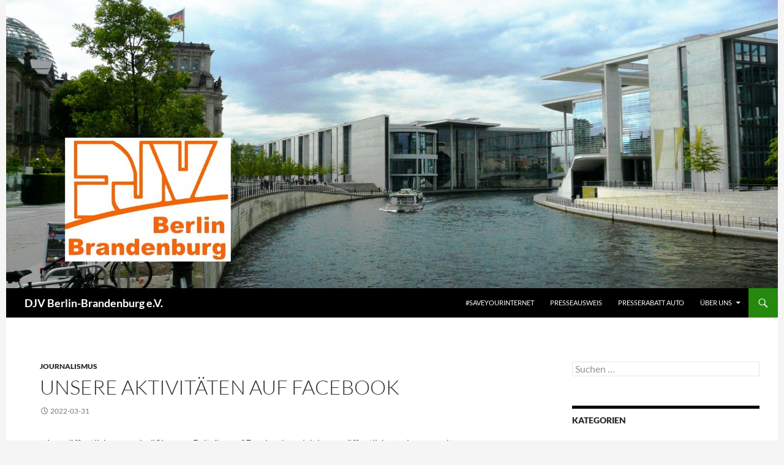

--- FILE ---
content_type: text/html; charset=UTF-8
request_url: http://djv-bb.de/
body_size: 22459
content:
<!DOCTYPE html>
<html lang="de">
<head>
	<meta charset="UTF-8">
	<meta name="viewport" content="width=device-width, initial-scale=1.0">
	<title>DJV Berlin-Brandenburg e.V. - Deutscher Journalisten-Verband LV Berlin-Brandenburg e.V.</title>
	<link rel="profile" href="https://gmpg.org/xfn/11">
	<link rel="pingback" href="http://djv-bb.de/xmlrpc.php">
	<meta name='robots' content='index, follow, max-image-preview:large, max-snippet:-1, max-video-preview:-1' />

	<!-- This site is optimized with the Yoast SEO plugin v26.8 - https://yoast.com/product/yoast-seo-wordpress/ -->
	<meta name="description" content="Deutscher Journalisten-Verband LV Berlin-Brandenburg e.V." />
	<link rel="canonical" href="http://djv-bb.de/" />
	<link rel="next" href="http://djv-bb.de/page/2/" />
	<meta property="og:locale" content="de_DE" />
	<meta property="og:type" content="website" />
	<meta property="og:title" content="DJV Berlin-Brandenburg" />
	<meta property="og:description" content="Der Journalisten-Verband der Hauptstadt und Region" />
	<meta property="og:url" content="http://djv-bb.de/" />
	<meta property="og:site_name" content="DJV Berlin-Brandenburg e.V." />
	<meta property="og:image" content="http://djv-bb.de/wp-content/uploads/2016/02/cropped-Reichstag-1-1.jpg" />
	<meta property="og:image:width" content="1260" />
	<meta property="og:image:height" content="471" />
	<meta property="og:image:type" content="image/jpeg" />
	<meta name="twitter:card" content="summary_large_image" />
	<meta name="twitter:site" content="@djvbb" />
	<script type="application/ld+json" class="yoast-schema-graph">{"@context":"https://schema.org","@graph":[{"@type":"CollectionPage","@id":"http://djv-bb.de/","url":"http://djv-bb.de/","name":"DJV Berlin-Brandenburg e.V. - Deutscher Journalisten-Verband LV Berlin-Brandenburg e.V.","isPartOf":{"@id":"http://djv-bb.de/#website"},"about":{"@id":"http://djv-bb.de/#organization"},"description":"Deutscher Journalisten-Verband LV Berlin-Brandenburg e.V.","breadcrumb":{"@id":"http://djv-bb.de/#breadcrumb"},"inLanguage":"de"},{"@type":"BreadcrumbList","@id":"http://djv-bb.de/#breadcrumb","itemListElement":[{"@type":"ListItem","position":1,"name":"Home"}]},{"@type":"WebSite","@id":"http://djv-bb.de/#website","url":"http://djv-bb.de/","name":"DJV Berlin-Brandenburg e.V.","description":"Deutscher Journalisten-Verband LV Berlin-Brandenburg e.V.","publisher":{"@id":"http://djv-bb.de/#organization"},"potentialAction":[{"@type":"SearchAction","target":{"@type":"EntryPoint","urlTemplate":"http://djv-bb.de/?s={search_term_string}"},"query-input":{"@type":"PropertyValueSpecification","valueRequired":true,"valueName":"search_term_string"}}],"inLanguage":"de"},{"@type":"Organization","@id":"http://djv-bb.de/#organization","name":"DJV Berlin-Brandenburg","url":"http://djv-bb.de/","logo":{"@type":"ImageObject","inLanguage":"de","@id":"http://djv-bb.de/#/schema/logo/image/","url":"https://i1.wp.com/djv-bb.de/wp-content/uploads/2016/01/DJV_BB-quadratisch-mit-Rand-900px.jpg?fit=900%2C900","contentUrl":"https://i1.wp.com/djv-bb.de/wp-content/uploads/2016/01/DJV_BB-quadratisch-mit-Rand-900px.jpg?fit=900%2C900","width":900,"height":900,"caption":"DJV Berlin-Brandenburg"},"image":{"@id":"http://djv-bb.de/#/schema/logo/image/"},"sameAs":["http://facebook.com/djvbb","https://x.com/djvbb"]}]}</script>
	<meta name="msvalidate.01" content="D6FA3C83A4D285B91B09C7F5C8DA0DF6" />
	<meta name="google-site-verification" content="Mcu5rQPRA6UDTkDjZmHaUzrfsEze1pErX2B-vZhknGE" />
	<!-- / Yoast SEO plugin. -->


<link rel="alternate" type="application/rss+xml" title="DJV Berlin-Brandenburg e.V. &raquo; Feed" href="http://djv-bb.de/feed/" />
<style id='wp-img-auto-sizes-contain-inline-css'>
img:is([sizes=auto i],[sizes^="auto," i]){contain-intrinsic-size:3000px 1500px}
/*# sourceURL=wp-img-auto-sizes-contain-inline-css */
</style>
<style id='wp-emoji-styles-inline-css'>

	img.wp-smiley, img.emoji {
		display: inline !important;
		border: none !important;
		box-shadow: none !important;
		height: 1em !important;
		width: 1em !important;
		margin: 0 0.07em !important;
		vertical-align: -0.1em !important;
		background: none !important;
		padding: 0 !important;
	}
/*# sourceURL=wp-emoji-styles-inline-css */
</style>
<style id='wp-block-library-inline-css'>
:root{--wp-block-synced-color:#7a00df;--wp-block-synced-color--rgb:122,0,223;--wp-bound-block-color:var(--wp-block-synced-color);--wp-editor-canvas-background:#ddd;--wp-admin-theme-color:#007cba;--wp-admin-theme-color--rgb:0,124,186;--wp-admin-theme-color-darker-10:#006ba1;--wp-admin-theme-color-darker-10--rgb:0,107,160.5;--wp-admin-theme-color-darker-20:#005a87;--wp-admin-theme-color-darker-20--rgb:0,90,135;--wp-admin-border-width-focus:2px}@media (min-resolution:192dpi){:root{--wp-admin-border-width-focus:1.5px}}.wp-element-button{cursor:pointer}:root .has-very-light-gray-background-color{background-color:#eee}:root .has-very-dark-gray-background-color{background-color:#313131}:root .has-very-light-gray-color{color:#eee}:root .has-very-dark-gray-color{color:#313131}:root .has-vivid-green-cyan-to-vivid-cyan-blue-gradient-background{background:linear-gradient(135deg,#00d084,#0693e3)}:root .has-purple-crush-gradient-background{background:linear-gradient(135deg,#34e2e4,#4721fb 50%,#ab1dfe)}:root .has-hazy-dawn-gradient-background{background:linear-gradient(135deg,#faaca8,#dad0ec)}:root .has-subdued-olive-gradient-background{background:linear-gradient(135deg,#fafae1,#67a671)}:root .has-atomic-cream-gradient-background{background:linear-gradient(135deg,#fdd79a,#004a59)}:root .has-nightshade-gradient-background{background:linear-gradient(135deg,#330968,#31cdcf)}:root .has-midnight-gradient-background{background:linear-gradient(135deg,#020381,#2874fc)}:root{--wp--preset--font-size--normal:16px;--wp--preset--font-size--huge:42px}.has-regular-font-size{font-size:1em}.has-larger-font-size{font-size:2.625em}.has-normal-font-size{font-size:var(--wp--preset--font-size--normal)}.has-huge-font-size{font-size:var(--wp--preset--font-size--huge)}.has-text-align-center{text-align:center}.has-text-align-left{text-align:left}.has-text-align-right{text-align:right}.has-fit-text{white-space:nowrap!important}#end-resizable-editor-section{display:none}.aligncenter{clear:both}.items-justified-left{justify-content:flex-start}.items-justified-center{justify-content:center}.items-justified-right{justify-content:flex-end}.items-justified-space-between{justify-content:space-between}.screen-reader-text{border:0;clip-path:inset(50%);height:1px;margin:-1px;overflow:hidden;padding:0;position:absolute;width:1px;word-wrap:normal!important}.screen-reader-text:focus{background-color:#ddd;clip-path:none;color:#444;display:block;font-size:1em;height:auto;left:5px;line-height:normal;padding:15px 23px 14px;text-decoration:none;top:5px;width:auto;z-index:100000}html :where(.has-border-color){border-style:solid}html :where([style*=border-top-color]){border-top-style:solid}html :where([style*=border-right-color]){border-right-style:solid}html :where([style*=border-bottom-color]){border-bottom-style:solid}html :where([style*=border-left-color]){border-left-style:solid}html :where([style*=border-width]){border-style:solid}html :where([style*=border-top-width]){border-top-style:solid}html :where([style*=border-right-width]){border-right-style:solid}html :where([style*=border-bottom-width]){border-bottom-style:solid}html :where([style*=border-left-width]){border-left-style:solid}html :where(img[class*=wp-image-]){height:auto;max-width:100%}:where(figure){margin:0 0 1em}html :where(.is-position-sticky){--wp-admin--admin-bar--position-offset:var(--wp-admin--admin-bar--height,0px)}@media screen and (max-width:600px){html :where(.is-position-sticky){--wp-admin--admin-bar--position-offset:0px}}

/*# sourceURL=wp-block-library-inline-css */
</style><style id='wp-block-heading-inline-css'>
h1:where(.wp-block-heading).has-background,h2:where(.wp-block-heading).has-background,h3:where(.wp-block-heading).has-background,h4:where(.wp-block-heading).has-background,h5:where(.wp-block-heading).has-background,h6:where(.wp-block-heading).has-background{padding:1.25em 2.375em}h1.has-text-align-left[style*=writing-mode]:where([style*=vertical-lr]),h1.has-text-align-right[style*=writing-mode]:where([style*=vertical-rl]),h2.has-text-align-left[style*=writing-mode]:where([style*=vertical-lr]),h2.has-text-align-right[style*=writing-mode]:where([style*=vertical-rl]),h3.has-text-align-left[style*=writing-mode]:where([style*=vertical-lr]),h3.has-text-align-right[style*=writing-mode]:where([style*=vertical-rl]),h4.has-text-align-left[style*=writing-mode]:where([style*=vertical-lr]),h4.has-text-align-right[style*=writing-mode]:where([style*=vertical-rl]),h5.has-text-align-left[style*=writing-mode]:where([style*=vertical-lr]),h5.has-text-align-right[style*=writing-mode]:where([style*=vertical-rl]),h6.has-text-align-left[style*=writing-mode]:where([style*=vertical-lr]),h6.has-text-align-right[style*=writing-mode]:where([style*=vertical-rl]){rotate:180deg}
/*# sourceURL=http://djv-bb.de/wp-includes/blocks/heading/style.min.css */
</style>
<style id='wp-block-image-inline-css'>
.wp-block-image>a,.wp-block-image>figure>a{display:inline-block}.wp-block-image img{box-sizing:border-box;height:auto;max-width:100%;vertical-align:bottom}@media not (prefers-reduced-motion){.wp-block-image img.hide{visibility:hidden}.wp-block-image img.show{animation:show-content-image .4s}}.wp-block-image[style*=border-radius] img,.wp-block-image[style*=border-radius]>a{border-radius:inherit}.wp-block-image.has-custom-border img{box-sizing:border-box}.wp-block-image.aligncenter{text-align:center}.wp-block-image.alignfull>a,.wp-block-image.alignwide>a{width:100%}.wp-block-image.alignfull img,.wp-block-image.alignwide img{height:auto;width:100%}.wp-block-image .aligncenter,.wp-block-image .alignleft,.wp-block-image .alignright,.wp-block-image.aligncenter,.wp-block-image.alignleft,.wp-block-image.alignright{display:table}.wp-block-image .aligncenter>figcaption,.wp-block-image .alignleft>figcaption,.wp-block-image .alignright>figcaption,.wp-block-image.aligncenter>figcaption,.wp-block-image.alignleft>figcaption,.wp-block-image.alignright>figcaption{caption-side:bottom;display:table-caption}.wp-block-image .alignleft{float:left;margin:.5em 1em .5em 0}.wp-block-image .alignright{float:right;margin:.5em 0 .5em 1em}.wp-block-image .aligncenter{margin-left:auto;margin-right:auto}.wp-block-image :where(figcaption){margin-bottom:1em;margin-top:.5em}.wp-block-image.is-style-circle-mask img{border-radius:9999px}@supports ((-webkit-mask-image:none) or (mask-image:none)) or (-webkit-mask-image:none){.wp-block-image.is-style-circle-mask img{border-radius:0;-webkit-mask-image:url('data:image/svg+xml;utf8,<svg viewBox="0 0 100 100" xmlns="http://www.w3.org/2000/svg"><circle cx="50" cy="50" r="50"/></svg>');mask-image:url('data:image/svg+xml;utf8,<svg viewBox="0 0 100 100" xmlns="http://www.w3.org/2000/svg"><circle cx="50" cy="50" r="50"/></svg>');mask-mode:alpha;-webkit-mask-position:center;mask-position:center;-webkit-mask-repeat:no-repeat;mask-repeat:no-repeat;-webkit-mask-size:contain;mask-size:contain}}:root :where(.wp-block-image.is-style-rounded img,.wp-block-image .is-style-rounded img){border-radius:9999px}.wp-block-image figure{margin:0}.wp-lightbox-container{display:flex;flex-direction:column;position:relative}.wp-lightbox-container img{cursor:zoom-in}.wp-lightbox-container img:hover+button{opacity:1}.wp-lightbox-container button{align-items:center;backdrop-filter:blur(16px) saturate(180%);background-color:#5a5a5a40;border:none;border-radius:4px;cursor:zoom-in;display:flex;height:20px;justify-content:center;opacity:0;padding:0;position:absolute;right:16px;text-align:center;top:16px;width:20px;z-index:100}@media not (prefers-reduced-motion){.wp-lightbox-container button{transition:opacity .2s ease}}.wp-lightbox-container button:focus-visible{outline:3px auto #5a5a5a40;outline:3px auto -webkit-focus-ring-color;outline-offset:3px}.wp-lightbox-container button:hover{cursor:pointer;opacity:1}.wp-lightbox-container button:focus{opacity:1}.wp-lightbox-container button:focus,.wp-lightbox-container button:hover,.wp-lightbox-container button:not(:hover):not(:active):not(.has-background){background-color:#5a5a5a40;border:none}.wp-lightbox-overlay{box-sizing:border-box;cursor:zoom-out;height:100vh;left:0;overflow:hidden;position:fixed;top:0;visibility:hidden;width:100%;z-index:100000}.wp-lightbox-overlay .close-button{align-items:center;cursor:pointer;display:flex;justify-content:center;min-height:40px;min-width:40px;padding:0;position:absolute;right:calc(env(safe-area-inset-right) + 16px);top:calc(env(safe-area-inset-top) + 16px);z-index:5000000}.wp-lightbox-overlay .close-button:focus,.wp-lightbox-overlay .close-button:hover,.wp-lightbox-overlay .close-button:not(:hover):not(:active):not(.has-background){background:none;border:none}.wp-lightbox-overlay .lightbox-image-container{height:var(--wp--lightbox-container-height);left:50%;overflow:hidden;position:absolute;top:50%;transform:translate(-50%,-50%);transform-origin:top left;width:var(--wp--lightbox-container-width);z-index:9999999999}.wp-lightbox-overlay .wp-block-image{align-items:center;box-sizing:border-box;display:flex;height:100%;justify-content:center;margin:0;position:relative;transform-origin:0 0;width:100%;z-index:3000000}.wp-lightbox-overlay .wp-block-image img{height:var(--wp--lightbox-image-height);min-height:var(--wp--lightbox-image-height);min-width:var(--wp--lightbox-image-width);width:var(--wp--lightbox-image-width)}.wp-lightbox-overlay .wp-block-image figcaption{display:none}.wp-lightbox-overlay button{background:none;border:none}.wp-lightbox-overlay .scrim{background-color:#fff;height:100%;opacity:.9;position:absolute;width:100%;z-index:2000000}.wp-lightbox-overlay.active{visibility:visible}@media not (prefers-reduced-motion){.wp-lightbox-overlay.active{animation:turn-on-visibility .25s both}.wp-lightbox-overlay.active img{animation:turn-on-visibility .35s both}.wp-lightbox-overlay.show-closing-animation:not(.active){animation:turn-off-visibility .35s both}.wp-lightbox-overlay.show-closing-animation:not(.active) img{animation:turn-off-visibility .25s both}.wp-lightbox-overlay.zoom.active{animation:none;opacity:1;visibility:visible}.wp-lightbox-overlay.zoom.active .lightbox-image-container{animation:lightbox-zoom-in .4s}.wp-lightbox-overlay.zoom.active .lightbox-image-container img{animation:none}.wp-lightbox-overlay.zoom.active .scrim{animation:turn-on-visibility .4s forwards}.wp-lightbox-overlay.zoom.show-closing-animation:not(.active){animation:none}.wp-lightbox-overlay.zoom.show-closing-animation:not(.active) .lightbox-image-container{animation:lightbox-zoom-out .4s}.wp-lightbox-overlay.zoom.show-closing-animation:not(.active) .lightbox-image-container img{animation:none}.wp-lightbox-overlay.zoom.show-closing-animation:not(.active) .scrim{animation:turn-off-visibility .4s forwards}}@keyframes show-content-image{0%{visibility:hidden}99%{visibility:hidden}to{visibility:visible}}@keyframes turn-on-visibility{0%{opacity:0}to{opacity:1}}@keyframes turn-off-visibility{0%{opacity:1;visibility:visible}99%{opacity:0;visibility:visible}to{opacity:0;visibility:hidden}}@keyframes lightbox-zoom-in{0%{transform:translate(calc((-100vw + var(--wp--lightbox-scrollbar-width))/2 + var(--wp--lightbox-initial-left-position)),calc(-50vh + var(--wp--lightbox-initial-top-position))) scale(var(--wp--lightbox-scale))}to{transform:translate(-50%,-50%) scale(1)}}@keyframes lightbox-zoom-out{0%{transform:translate(-50%,-50%) scale(1);visibility:visible}99%{visibility:visible}to{transform:translate(calc((-100vw + var(--wp--lightbox-scrollbar-width))/2 + var(--wp--lightbox-initial-left-position)),calc(-50vh + var(--wp--lightbox-initial-top-position))) scale(var(--wp--lightbox-scale));visibility:hidden}}
/*# sourceURL=http://djv-bb.de/wp-includes/blocks/image/style.min.css */
</style>
<style id='wp-block-image-theme-inline-css'>
:root :where(.wp-block-image figcaption){color:#555;font-size:13px;text-align:center}.is-dark-theme :root :where(.wp-block-image figcaption){color:#ffffffa6}.wp-block-image{margin:0 0 1em}
/*# sourceURL=http://djv-bb.de/wp-includes/blocks/image/theme.min.css */
</style>
<style id='wp-block-paragraph-inline-css'>
.is-small-text{font-size:.875em}.is-regular-text{font-size:1em}.is-large-text{font-size:2.25em}.is-larger-text{font-size:3em}.has-drop-cap:not(:focus):first-letter{float:left;font-size:8.4em;font-style:normal;font-weight:100;line-height:.68;margin:.05em .1em 0 0;text-transform:uppercase}body.rtl .has-drop-cap:not(:focus):first-letter{float:none;margin-left:.1em}p.has-drop-cap.has-background{overflow:hidden}:root :where(p.has-background){padding:1.25em 2.375em}:where(p.has-text-color:not(.has-link-color)) a{color:inherit}p.has-text-align-left[style*="writing-mode:vertical-lr"],p.has-text-align-right[style*="writing-mode:vertical-rl"]{rotate:180deg}
/*# sourceURL=http://djv-bb.de/wp-includes/blocks/paragraph/style.min.css */
</style>
<style id='global-styles-inline-css'>
:root{--wp--preset--aspect-ratio--square: 1;--wp--preset--aspect-ratio--4-3: 4/3;--wp--preset--aspect-ratio--3-4: 3/4;--wp--preset--aspect-ratio--3-2: 3/2;--wp--preset--aspect-ratio--2-3: 2/3;--wp--preset--aspect-ratio--16-9: 16/9;--wp--preset--aspect-ratio--9-16: 9/16;--wp--preset--color--black: #000;--wp--preset--color--cyan-bluish-gray: #abb8c3;--wp--preset--color--white: #fff;--wp--preset--color--pale-pink: #f78da7;--wp--preset--color--vivid-red: #cf2e2e;--wp--preset--color--luminous-vivid-orange: #ff6900;--wp--preset--color--luminous-vivid-amber: #fcb900;--wp--preset--color--light-green-cyan: #7bdcb5;--wp--preset--color--vivid-green-cyan: #00d084;--wp--preset--color--pale-cyan-blue: #8ed1fc;--wp--preset--color--vivid-cyan-blue: #0693e3;--wp--preset--color--vivid-purple: #9b51e0;--wp--preset--color--green: #24890d;--wp--preset--color--dark-gray: #2b2b2b;--wp--preset--color--medium-gray: #767676;--wp--preset--color--light-gray: #f5f5f5;--wp--preset--gradient--vivid-cyan-blue-to-vivid-purple: linear-gradient(135deg,rgb(6,147,227) 0%,rgb(155,81,224) 100%);--wp--preset--gradient--light-green-cyan-to-vivid-green-cyan: linear-gradient(135deg,rgb(122,220,180) 0%,rgb(0,208,130) 100%);--wp--preset--gradient--luminous-vivid-amber-to-luminous-vivid-orange: linear-gradient(135deg,rgb(252,185,0) 0%,rgb(255,105,0) 100%);--wp--preset--gradient--luminous-vivid-orange-to-vivid-red: linear-gradient(135deg,rgb(255,105,0) 0%,rgb(207,46,46) 100%);--wp--preset--gradient--very-light-gray-to-cyan-bluish-gray: linear-gradient(135deg,rgb(238,238,238) 0%,rgb(169,184,195) 100%);--wp--preset--gradient--cool-to-warm-spectrum: linear-gradient(135deg,rgb(74,234,220) 0%,rgb(151,120,209) 20%,rgb(207,42,186) 40%,rgb(238,44,130) 60%,rgb(251,105,98) 80%,rgb(254,248,76) 100%);--wp--preset--gradient--blush-light-purple: linear-gradient(135deg,rgb(255,206,236) 0%,rgb(152,150,240) 100%);--wp--preset--gradient--blush-bordeaux: linear-gradient(135deg,rgb(254,205,165) 0%,rgb(254,45,45) 50%,rgb(107,0,62) 100%);--wp--preset--gradient--luminous-dusk: linear-gradient(135deg,rgb(255,203,112) 0%,rgb(199,81,192) 50%,rgb(65,88,208) 100%);--wp--preset--gradient--pale-ocean: linear-gradient(135deg,rgb(255,245,203) 0%,rgb(182,227,212) 50%,rgb(51,167,181) 100%);--wp--preset--gradient--electric-grass: linear-gradient(135deg,rgb(202,248,128) 0%,rgb(113,206,126) 100%);--wp--preset--gradient--midnight: linear-gradient(135deg,rgb(2,3,129) 0%,rgb(40,116,252) 100%);--wp--preset--font-size--small: 13px;--wp--preset--font-size--medium: 20px;--wp--preset--font-size--large: 36px;--wp--preset--font-size--x-large: 42px;--wp--preset--spacing--20: 0.44rem;--wp--preset--spacing--30: 0.67rem;--wp--preset--spacing--40: 1rem;--wp--preset--spacing--50: 1.5rem;--wp--preset--spacing--60: 2.25rem;--wp--preset--spacing--70: 3.38rem;--wp--preset--spacing--80: 5.06rem;--wp--preset--shadow--natural: 6px 6px 9px rgba(0, 0, 0, 0.2);--wp--preset--shadow--deep: 12px 12px 50px rgba(0, 0, 0, 0.4);--wp--preset--shadow--sharp: 6px 6px 0px rgba(0, 0, 0, 0.2);--wp--preset--shadow--outlined: 6px 6px 0px -3px rgb(255, 255, 255), 6px 6px rgb(0, 0, 0);--wp--preset--shadow--crisp: 6px 6px 0px rgb(0, 0, 0);}:where(.is-layout-flex){gap: 0.5em;}:where(.is-layout-grid){gap: 0.5em;}body .is-layout-flex{display: flex;}.is-layout-flex{flex-wrap: wrap;align-items: center;}.is-layout-flex > :is(*, div){margin: 0;}body .is-layout-grid{display: grid;}.is-layout-grid > :is(*, div){margin: 0;}:where(.wp-block-columns.is-layout-flex){gap: 2em;}:where(.wp-block-columns.is-layout-grid){gap: 2em;}:where(.wp-block-post-template.is-layout-flex){gap: 1.25em;}:where(.wp-block-post-template.is-layout-grid){gap: 1.25em;}.has-black-color{color: var(--wp--preset--color--black) !important;}.has-cyan-bluish-gray-color{color: var(--wp--preset--color--cyan-bluish-gray) !important;}.has-white-color{color: var(--wp--preset--color--white) !important;}.has-pale-pink-color{color: var(--wp--preset--color--pale-pink) !important;}.has-vivid-red-color{color: var(--wp--preset--color--vivid-red) !important;}.has-luminous-vivid-orange-color{color: var(--wp--preset--color--luminous-vivid-orange) !important;}.has-luminous-vivid-amber-color{color: var(--wp--preset--color--luminous-vivid-amber) !important;}.has-light-green-cyan-color{color: var(--wp--preset--color--light-green-cyan) !important;}.has-vivid-green-cyan-color{color: var(--wp--preset--color--vivid-green-cyan) !important;}.has-pale-cyan-blue-color{color: var(--wp--preset--color--pale-cyan-blue) !important;}.has-vivid-cyan-blue-color{color: var(--wp--preset--color--vivid-cyan-blue) !important;}.has-vivid-purple-color{color: var(--wp--preset--color--vivid-purple) !important;}.has-black-background-color{background-color: var(--wp--preset--color--black) !important;}.has-cyan-bluish-gray-background-color{background-color: var(--wp--preset--color--cyan-bluish-gray) !important;}.has-white-background-color{background-color: var(--wp--preset--color--white) !important;}.has-pale-pink-background-color{background-color: var(--wp--preset--color--pale-pink) !important;}.has-vivid-red-background-color{background-color: var(--wp--preset--color--vivid-red) !important;}.has-luminous-vivid-orange-background-color{background-color: var(--wp--preset--color--luminous-vivid-orange) !important;}.has-luminous-vivid-amber-background-color{background-color: var(--wp--preset--color--luminous-vivid-amber) !important;}.has-light-green-cyan-background-color{background-color: var(--wp--preset--color--light-green-cyan) !important;}.has-vivid-green-cyan-background-color{background-color: var(--wp--preset--color--vivid-green-cyan) !important;}.has-pale-cyan-blue-background-color{background-color: var(--wp--preset--color--pale-cyan-blue) !important;}.has-vivid-cyan-blue-background-color{background-color: var(--wp--preset--color--vivid-cyan-blue) !important;}.has-vivid-purple-background-color{background-color: var(--wp--preset--color--vivid-purple) !important;}.has-black-border-color{border-color: var(--wp--preset--color--black) !important;}.has-cyan-bluish-gray-border-color{border-color: var(--wp--preset--color--cyan-bluish-gray) !important;}.has-white-border-color{border-color: var(--wp--preset--color--white) !important;}.has-pale-pink-border-color{border-color: var(--wp--preset--color--pale-pink) !important;}.has-vivid-red-border-color{border-color: var(--wp--preset--color--vivid-red) !important;}.has-luminous-vivid-orange-border-color{border-color: var(--wp--preset--color--luminous-vivid-orange) !important;}.has-luminous-vivid-amber-border-color{border-color: var(--wp--preset--color--luminous-vivid-amber) !important;}.has-light-green-cyan-border-color{border-color: var(--wp--preset--color--light-green-cyan) !important;}.has-vivid-green-cyan-border-color{border-color: var(--wp--preset--color--vivid-green-cyan) !important;}.has-pale-cyan-blue-border-color{border-color: var(--wp--preset--color--pale-cyan-blue) !important;}.has-vivid-cyan-blue-border-color{border-color: var(--wp--preset--color--vivid-cyan-blue) !important;}.has-vivid-purple-border-color{border-color: var(--wp--preset--color--vivid-purple) !important;}.has-vivid-cyan-blue-to-vivid-purple-gradient-background{background: var(--wp--preset--gradient--vivid-cyan-blue-to-vivid-purple) !important;}.has-light-green-cyan-to-vivid-green-cyan-gradient-background{background: var(--wp--preset--gradient--light-green-cyan-to-vivid-green-cyan) !important;}.has-luminous-vivid-amber-to-luminous-vivid-orange-gradient-background{background: var(--wp--preset--gradient--luminous-vivid-amber-to-luminous-vivid-orange) !important;}.has-luminous-vivid-orange-to-vivid-red-gradient-background{background: var(--wp--preset--gradient--luminous-vivid-orange-to-vivid-red) !important;}.has-very-light-gray-to-cyan-bluish-gray-gradient-background{background: var(--wp--preset--gradient--very-light-gray-to-cyan-bluish-gray) !important;}.has-cool-to-warm-spectrum-gradient-background{background: var(--wp--preset--gradient--cool-to-warm-spectrum) !important;}.has-blush-light-purple-gradient-background{background: var(--wp--preset--gradient--blush-light-purple) !important;}.has-blush-bordeaux-gradient-background{background: var(--wp--preset--gradient--blush-bordeaux) !important;}.has-luminous-dusk-gradient-background{background: var(--wp--preset--gradient--luminous-dusk) !important;}.has-pale-ocean-gradient-background{background: var(--wp--preset--gradient--pale-ocean) !important;}.has-electric-grass-gradient-background{background: var(--wp--preset--gradient--electric-grass) !important;}.has-midnight-gradient-background{background: var(--wp--preset--gradient--midnight) !important;}.has-small-font-size{font-size: var(--wp--preset--font-size--small) !important;}.has-medium-font-size{font-size: var(--wp--preset--font-size--medium) !important;}.has-large-font-size{font-size: var(--wp--preset--font-size--large) !important;}.has-x-large-font-size{font-size: var(--wp--preset--font-size--x-large) !important;}
/*# sourceURL=global-styles-inline-css */
</style>

<style id='classic-theme-styles-inline-css'>
/*! This file is auto-generated */
.wp-block-button__link{color:#fff;background-color:#32373c;border-radius:9999px;box-shadow:none;text-decoration:none;padding:calc(.667em + 2px) calc(1.333em + 2px);font-size:1.125em}.wp-block-file__button{background:#32373c;color:#fff;text-decoration:none}
/*# sourceURL=/wp-includes/css/classic-themes.min.css */
</style>
<link rel='stylesheet' id='contact-form-7-css' href='http://djv-bb.de/wp-content/plugins/contact-form-7/includes/css/styles.css?ver=6.1.4' media='all' />
<link rel='stylesheet' id='parent-style-css' href='http://djv-bb.de/wp-content/themes/twentyfourteen/style.css?ver=6.9' media='all' />
<link rel='stylesheet' id='twentyfourteen-lato-css' href='http://djv-bb.de/wp-content/themes/twentyfourteen/fonts/font-lato.css?ver=20230328' media='all' />
<link rel='stylesheet' id='genericons-css' href='http://djv-bb.de/wp-content/themes/twentyfourteen/genericons/genericons.css?ver=20251101' media='all' />
<link rel='stylesheet' id='twentyfourteen-style-css' href='http://djv-bb.de/wp-content/themes/fourteenpress/style.css?ver=20251202' media='all' />
<link rel='stylesheet' id='twentyfourteen-block-style-css' href='http://djv-bb.de/wp-content/themes/twentyfourteen/css/blocks.css?ver=20250715' media='all' />
<script src="http://djv-bb.de/wp-includes/js/jquery/jquery.min.js?ver=3.7.1" id="jquery-core-js"></script>
<script src="http://djv-bb.de/wp-includes/js/jquery/jquery-migrate.min.js?ver=3.4.1" id="jquery-migrate-js"></script>
<script id="twentyfourteen-slider-js-extra">
var featuredSliderDefaults = {"prevText":"Zur\u00fcck","nextText":"Weiter"};
//# sourceURL=twentyfourteen-slider-js-extra
</script>
<script src="http://djv-bb.de/wp-content/themes/twentyfourteen/js/slider.js?ver=20150120" id="twentyfourteen-slider-js" defer data-wp-strategy="defer"></script>
<script src="http://djv-bb.de/wp-content/themes/twentyfourteen/js/functions.js?ver=20250729" id="twentyfourteen-script-js" defer data-wp-strategy="defer"></script>
<link rel="https://api.w.org/" href="http://djv-bb.de/wp-json/" /><link rel="EditURI" type="application/rsd+xml" title="RSD" href="http://djv-bb.de/xmlrpc.php?rsd" />
<meta name="generator" content="WordPress 6.9" />
<link rel="icon" href="http://djv-bb.de/wp-content/uploads/2016/01/cropped-DJV_BB-quadratisch-mit-Rand-900px-32x32.jpg" sizes="32x32" />
<link rel="icon" href="http://djv-bb.de/wp-content/uploads/2016/01/cropped-DJV_BB-quadratisch-mit-Rand-900px-192x192.jpg" sizes="192x192" />
<link rel="apple-touch-icon" href="http://djv-bb.de/wp-content/uploads/2016/01/cropped-DJV_BB-quadratisch-mit-Rand-900px-180x180.jpg" />
<meta name="msapplication-TileImage" content="http://djv-bb.de/wp-content/uploads/2016/01/cropped-DJV_BB-quadratisch-mit-Rand-900px-270x270.jpg" />
<style id="sccss"></style></head>

<body class="home blog wp-embed-responsive wp-theme-twentyfourteen wp-child-theme-fourteenpress header-image list-view slider">
<a class="screen-reader-text skip-link" href="#content">
	Zum Inhalt springen</a>
<div id="page" class="hfeed site">
			<div id="site-header">
		<a href="http://djv-bb.de/" rel="home" aria-current="page">
			<img src="http://djv-bb.de/wp-content/uploads/2016/02/cropped-Reichstag-1-1.jpg" width="1260" height="471" alt="DJV Berlin-Brandenburg e.V." srcset="http://djv-bb.de/wp-content/uploads/2016/02/cropped-Reichstag-1-1.jpg 1260w, http://djv-bb.de/wp-content/uploads/2016/02/cropped-Reichstag-1-1-300x112.jpg 300w" sizes="(max-width: 1260px) 100vw, 1260px" decoding="async" fetchpriority="high" />		</a>
	</div>
	
	<header id="masthead" class="site-header">
		<div class="header-main">
							<h1 class="site-title"><a href="http://djv-bb.de/" rel="home" aria-current="page">DJV Berlin-Brandenburg e.V.</a></h1>
			
			<div class="search-toggle">
				<a href="#search-container" class="screen-reader-text" aria-expanded="false" aria-controls="search-container">
					Suchen				</a>
			</div>

			<nav id="primary-navigation" class="site-navigation primary-navigation">
				<button class="menu-toggle">Primäres Menü</button>
				<div id="primary-menu" class="nav-menu"><ul>
<li class="page_item page-item-1003"><a href="http://djv-bb.de/saveyourinternet/">#saveyourinternet</a></li>
<li class="page_item page-item-271"><a href="http://djv-bb.de/presseausweis/">Presseausweis</a></li>
<li class="page_item page-item-1127"><a href="http://djv-bb.de/presserabatt-auto/">Presserabatt Auto</a></li>
<li class="page_item page-item-268 page_item_has_children"><a href="http://djv-bb.de/ueber-uns/">Über uns</a>
<ul class='children'>
	<li class="page_item page-item-815"><a href="http://djv-bb.de/ueber-uns/datenschutz/">Datenschutz</a></li>
	<li class="page_item page-item-78"><a href="http://djv-bb.de/ueber-uns/impressum/">Impressum</a></li>
	<li class="page_item page-item-74"><a href="http://djv-bb.de/ueber-uns/satzung/">Satzung</a></li>
	<li class="page_item page-item-262"><a href="http://djv-bb.de/ueber-uns/rechtsschutzordnung/">Rechtsschutzordnung</a></li>
	<li class="page_item page-item-265"><a href="http://djv-bb.de/ueber-uns/kuendigung/">Kündigung der Mitgliedschaft</a></li>
	<li class="page_item page-item-361"><a href="http://djv-bb.de/ueber-uns/nachricht-senden/">Nachricht senden</a></li>
</ul>
</li>
</ul></div>
			</nav>
		</div>

		<div id="search-container" class="search-box-wrapper hide">
			<div class="search-box">
				<form role="search" method="get" class="search-form" action="http://djv-bb.de/">
				<label>
					<span class="screen-reader-text">Suche nach:</span>
					<input type="search" class="search-field" placeholder="Suchen …" value="" name="s" />
				</label>
				<input type="submit" class="search-submit" value="Suchen" />
			</form>			</div>
		</div>
	</header><!-- #masthead -->

	<div id="main" class="site-main">

<div id="main-content" class="main-content">


	<div id="primary" class="content-area">
		<div id="content" class="site-content" role="main">

		
<article id="post-1654" class="post-1654 post type-post status-publish format-standard hentry category-journalismus">
	
	<header class="entry-header">
				<div class="entry-meta">
			<span class="cat-links"><a href="http://djv-bb.de/category/journalismus/" rel="category tag">Journalismus</a></span>
		</div>
			<h1 class="entry-title"><a href="http://djv-bb.de/unsere-aktivitaeten-auf-facebook/" rel="bookmark">Unsere Aktivitäten auf Facebook</a></h1>
		<div class="entry-meta">
			<span class="entry-date"><a href="http://djv-bb.de/unsere-aktivitaeten-auf-facebook/" rel="bookmark"><time class="entry-date" datetime="2022-03-31T14:31:14+01:00">2022-03-31</time></a></span> <span class="byline"><span class="author vcard"><a class="url fn n" href="http://djv-bb.de/author/kdm/" rel="author">Klaus D. Minhardt</a></span></span>		</div><!-- .entry-meta -->
	</header><!-- .entry-header -->

		<div class="entry-content">
		
<p>wir veröffentlichen regelmäßig neue Beiträge auf Facebook und daher veröffentlichen wir nur noch ausnahmsweise auf unserer Website neue Texte. Da die Zahl der Besucher bei Facebook wesentlich höher ist, konzentrieren wir uns darauf.</p>
	</div><!-- .entry-content -->
	
	</article><!-- #post-1654 -->

<article id="post-1415" class="post-1415 post type-post status-publish format-standard hentry category-ethik category-journalismus category-medienkritik category-politik tag-antisemitismus tag-journalismus">
	
	<header class="entry-header">
				<div class="entry-meta">
			<span class="cat-links"><a href="http://djv-bb.de/category/ethik/" rel="category tag">Ethik</a>, <a href="http://djv-bb.de/category/journalismus/" rel="category tag">Journalismus</a>, <a href="http://djv-bb.de/category/medienkritik/" rel="category tag">Medienkritik</a>, <a href="http://djv-bb.de/category/politik/" rel="category tag">Politik</a></span>
		</div>
			<h1 class="entry-title"><a href="http://djv-bb.de/wie-offen-arbeitet-der-mitteldeutsche-rundfunk-mdr/" rel="bookmark">Wie antisemitisch arbeitet der Mitteldeutsche Rundfunk (MDR)?</a></h1>
		<div class="entry-meta">
			<span class="entry-date"><a href="http://djv-bb.de/wie-offen-arbeitet-der-mitteldeutsche-rundfunk-mdr/" rel="bookmark"><time class="entry-date" datetime="2020-10-09T13:43:21+01:00">2020-10-09</time></a></span> <span class="byline"><span class="author vcard"><a class="url fn n" href="http://djv-bb.de/author/kdm/" rel="author">Klaus D. Minhardt</a></span></span>		</div><!-- .entry-meta -->
	</header><!-- .entry-header -->

		<div class="entry-content">
		
<p><strong>Tatsachen schafft man nicht aus der Welt, indem man sie ignoriert“ (Aldous Huxley)</strong></p>



<p><strong>Ein kritischer Debatten-Beitrag</strong> von Karl-Hermann Schaarschmidt</p>



<p>Überholter „Rassenhass“-Begriff im Staatsvertrag – Fraglicher Umgang mit Minderheiten, z.B. jüdischen Gemeinden – DGB-Studie kritisiert mangelhafte Transparenz nach außen – Gedanken zum Jahrestag von Halle – Jüdische Studenten sammelten 30 000 Euro für Döner-Betreiber in Halle, weil ohne staatliche Hilfen – Welchen Stellenwert hat Antisemitismus-Bekämpfung im MDR-Programm?</p>



<p>Bundespräsident Steinmeier, selbstverständlich der Ministerpräsident und der jüdische Zentralrats-Präsident Schuster werden heute, am 9.Oktober, beim Gedenkakt auf dem Grün vor der von einem mörderischen Anschlag bedrohten Synagoge zu den Gästen sprechen – erinnern, mahnen, fordern, gewiss.</p>



<p><strong>Denn: Halle ruft!</strong></p>



<p>Halle ruft uns alle – am ersten Jahrestag des gescheiterten Attentats auf 50 Menschenleben, das dennoch den Tod von zwei unbeteiligten Hallensern forderte. Ein Tag, parallel zum laufenden Prozess gegen den geständigen, 27jährigen Attentäter, der sich vermutlich noch längere Zeit hinziehen wird. Ein Prozess, zu dem die deutsche Justiz – für ihre unendliche Akribie, Umständlichkeit und Langsamkeit ohnedies bekannt – fast ein Jahr bis zum Prozessbeginn brauchte. Trotz des bereits an jenem jüdischen Jom-Kippur-Festtag vor einem Jahr gefassten, geständigen Täters, dem offenkundigen Vorhandensein sämtlicher Fakten – aber die Zeit, die Zeit verstrich.</p>



<p>Die deutsche – und wohl auch die besorgte europäische – Öffentlichkeit hätten es sich gewiss gewünscht, dass ein Jahr nach dem Geschehen wenigstens ein Urteil gefällt, alle Details des Angriffs auf die 50 jüdischen Mitbürger in der Synagoge geklärt – und auch die antisemitischen Motive des Täters eindringlich und voller Sorge benannt und daraus warnende Mahnungen erwachsen wären…</p>



<p><strong>Aber dem ist nicht so.</strong></p>



 <a href="http://djv-bb.de/wie-offen-arbeitet-der-mitteldeutsche-rundfunk-mdr/#more-1415" class="more-link"><span class="screen-reader-text">Wie antisemitisch arbeitet der Mitteldeutsche Rundfunk (MDR)?</span> weiterlesen <span class="meta-nav">&rarr;</span></a>	</div><!-- .entry-content -->
	
	<footer class="entry-meta"><span class="tag-links"><a href="http://djv-bb.de/tag/antisemitismus/" rel="tag">Antisemitismus</a><a href="http://djv-bb.de/tag/journalismus/" rel="tag">Journalismus</a></span></footer></article><!-- #post-1415 -->

<article id="post-1393" class="post-1393 post type-post status-publish format-standard hentry category-journalismus tag-antisemitismus tag-fernsehsender tag-mdr tag-oeffentlich-rechtlich tag-traeger tag-tv">
	
	<header class="entry-header">
				<div class="entry-meta">
			<span class="cat-links"><a href="http://djv-bb.de/category/journalismus/" rel="category tag">Journalismus</a></span>
		</div>
			<h1 class="entry-title"><a href="http://djv-bb.de/antisemitismus-im-oeffentlich-rechtlichen-fernsehen-mdr-haolam-de/" rel="bookmark">Antisemitismus im öffentlich-rechtlichen Fernsehen</a></h1>
		<div class="entry-meta">
			<span class="entry-date"><a href="http://djv-bb.de/antisemitismus-im-oeffentlich-rechtlichen-fernsehen-mdr-haolam-de/" rel="bookmark"><time class="entry-date" datetime="2020-10-09T07:53:31+01:00">2020-10-09</time></a></span> <span class="byline"><span class="author vcard"><a class="url fn n" href="http://djv-bb.de/author/kdm/" rel="author">Klaus D. Minhardt</a></span></span>		</div><!-- .entry-meta -->
	</header><!-- .entry-header -->

		<div class="entry-content">
		
<p>Antisemitismus hat im öffentlich-rechtlichen Fernsehen eine lange Geschichte, die bis in die Gegenwart reicht. Siegfried Zimmermann hat das für das deutsch-israelische Onlinemagazin haOlam.de kommentiert. </p>



<p>Der mdr hat sich bis heute nicht beim ehemaligen Fernsehdirektor Bernd Träger entschuldigt.</p>



<figure class="wp-block-embed-youtube wp-block-embed is-type-video is-provider-youtube wp-embed-aspect-4-3 wp-has-aspect-ratio"><div class="wp-block-embed__wrapper">
<iframe title="Bernd Träger im Gespräch mit Mordechay Lewy 1992" width="474" height="356" src="https://www.youtube.com/embed/EtOpQ3j78_0?feature=oembed" frameborder="0" allow="accelerometer; autoplay; clipboard-write; encrypted-media; gyroscope; picture-in-picture; web-share" referrerpolicy="strict-origin-when-cross-origin" allowfullscreen></iframe>
</div></figure>



<h2 class="wp-block-heading">Die Zeit heilt keine Wunden:</h2>



<p><strong>Fragen um Antisemitismus im Mitteldeutschen Rundfunk &#8211; Studie belegt Bedrohungsgefühl bei jüdischen Bürgern &#8211; Juden wollen keine Geburtstagspost, weil Davidstern auf dem Umschlag &#8211; Prozeß gegen Halle-Attentäter beleuchtet die Szene &#8211; Zeugen geben Hoffnung &#8211; Analyse fordert Netzwerk von Journalisten für jüdische Themen</strong></p>



<h2 class="wp-block-heading">Antisemitismus im öffentlich-rechtlichen Fernsehen</h2>



<p><strong>Kommentar von Siegfried Zimmermann</strong></p>



<p>Es sind, nicht nur wegen Corona, dunkle Zeiten: In Magdeburg steht in diesen Tagen der 27jährige Doppel-Mörder von Halle bei zugleich 68fachem Mordversuch (nach Eingeständnis) vor Gericht: Jüdische Mitbürger &#8211; in Sachsen-Anhalt und nicht nur dort &#8211; fühlen sich knapp ein Jahr nach der Blut-Tat in ihrem Lebenskreis nicht mehr sicher. Fragen stellen sich laut und vernehmlich: Bleiben oder Gehen? Der zuständige Fachmann in der Staatskanzlei der Landesregierung Wolfgang Schneiß spricht von einem „großen Graubereich“. Probleme über Probleme &#8211; und eine notwendige Rückblende auf Vorgänge im Mitteldeutschen Rundfunk (MDR): Weit zurück zwar, aber mit dem Verdacht auf einen unterschwelligen Antisemitismus im Hauptsender dieses Bundeslandes behaftet? Eine provozierende Vorstellung &#8211; aber die Frage lässt sich nur schwer vermeiden.</p>



<h2 class="wp-block-heading">Beginnen wir, wie alle Märchen beginnen:</h2>



<p><strong>Es war einmal…</strong></p>



 <a href="http://djv-bb.de/antisemitismus-im-oeffentlich-rechtlichen-fernsehen-mdr-haolam-de/#more-1393" class="more-link"><span class="screen-reader-text">Antisemitismus im öffentlich-rechtlichen Fernsehen</span> weiterlesen <span class="meta-nav">&rarr;</span></a>	</div><!-- .entry-content -->
	
	<footer class="entry-meta"><span class="tag-links"><a href="http://djv-bb.de/tag/antisemitismus/" rel="tag">Antisemitismus</a><a href="http://djv-bb.de/tag/fernsehsender/" rel="tag">Fernsehsender</a><a href="http://djv-bb.de/tag/mdr/" rel="tag">mdr</a><a href="http://djv-bb.de/tag/oeffentlich-rechtlich/" rel="tag">öffentlich-rechtlich</a><a href="http://djv-bb.de/tag/traeger/" rel="tag">Träger</a><a href="http://djv-bb.de/tag/tv/" rel="tag">TV</a></span></footer></article><!-- #post-1393 -->

<article id="post-1305" class="post-1305 post type-post status-publish format-standard hentry category-gesetze category-vorratsdatenspeicherung tag-bnd tag-bverfg tag-urteil">
	
	<header class="entry-header">
				<div class="entry-meta">
			<span class="cat-links"><a href="http://djv-bb.de/category/gesetze/" rel="category tag">Gesetze</a>, <a href="http://djv-bb.de/category/vorratsdatenspeicherung/" rel="category tag">Vorratsdatenspeicherung</a></span>
		</div>
			<h1 class="entry-title"><a href="http://djv-bb.de/ausland-ausland-fernmeldeaufklaerung-nach-dem-bnd-gesetz-verstoesst-in-derzeitiger-form-gegen-grundrechte-des-grundgesetzes/" rel="bookmark">Ausland-Ausland-Fernmeldeaufklärung nach dem BND-Gesetz verstößt in derzeitiger Form gegen Grundrechte des Grundgesetzes</a></h1>
		<div class="entry-meta">
			<span class="entry-date"><a href="http://djv-bb.de/ausland-ausland-fernmeldeaufklaerung-nach-dem-bnd-gesetz-verstoesst-in-derzeitiger-form-gegen-grundrechte-des-grundgesetzes/" rel="bookmark"><time class="entry-date" datetime="2020-10-09T08:03:33+01:00">2020-10-09</time></a></span> <span class="byline"><span class="author vcard"><a class="url fn n" href="http://djv-bb.de/author/kdm/" rel="author">Klaus D. Minhardt</a></span></span>		</div><!-- .entry-meta -->
	</header><!-- .entry-header -->

		<div class="entry-content">
		
<h1 class="wp-block-heading">Urteil vom 19. Mai 2020 <a href="https://www.bundesverfassungsgericht.de/SharedDocs/Entscheidungen/DE/2020/05/rs20200519_1bvr283517.html">1 BvR 2835/17</a></h1>



<p>Mit heute verkündetem Urteil hat der Erste Senat des Bundesverfassungsgerichts entschieden, dass die Überwachung der Telekommunikation von Ausländern im Ausland durch den Bundesnachrichtendienst an die Grundrechte des Grundgesetzes gebunden ist und nach der derzeitigen Ausgestaltung der Ermächtigungsgrundlagen gegen das grundrechtliche Telekommunikationsgeheimnis (Art.&nbsp;10 Abs.&nbsp;1 GG) und die Pressefreiheit (Art. 5 Abs. 1 Satz&nbsp;2 GG) verstößt. Dies betrifft sowohl die Erhebung und Verarbeitung der Daten als auch die Übermittlung der hierdurch gewonnenen Daten an andere Stellen wie ebenfalls die Kooperation mit anderen ausländischen Nachrichtendiensten. Eine verfassungsmäßige Ausgestaltung der gesetzlichen Grundlagen der Ausland-Ausland-Fernmeldeaufklärung (auch: „Ausland-Ausland-Telekommunikationsüberwachung“) ist jedoch möglich.</p>



 <a href="http://djv-bb.de/ausland-ausland-fernmeldeaufklaerung-nach-dem-bnd-gesetz-verstoesst-in-derzeitiger-form-gegen-grundrechte-des-grundgesetzes/#more-1305" class="more-link"><span class="screen-reader-text">Ausland-Ausland-Fernmeldeaufklärung nach dem BND-Gesetz verstößt in derzeitiger Form gegen Grundrechte des Grundgesetzes</span> weiterlesen <span class="meta-nav">&rarr;</span></a>	</div><!-- .entry-content -->
	
	<footer class="entry-meta"><span class="tag-links"><a href="http://djv-bb.de/tag/bnd/" rel="tag">BND</a><a href="http://djv-bb.de/tag/bverfg/" rel="tag">BVerfG</a><a href="http://djv-bb.de/tag/urteil/" rel="tag">Urteil</a></span></footer></article><!-- #post-1305 -->

<article id="post-1013" class="post-1013 post type-post status-publish format-standard has-post-thumbnail hentry category-gesetze category-internet category-journalismus category-leistungsschutzrecht category-politik tag-internetzensur tag-leistungsschutzrecht tag-urheberrecht">
	
	<a class="post-thumbnail" href="http://djv-bb.de/r-i-p-internet-und-meinungsfreiheit/" aria-hidden="true">
			<img width="672" height="372" src="http://djv-bb.de/wp-content/uploads/2019/03/Sonneborn-UHR-672x372.jpg" class="attachment-post-thumbnail size-post-thumbnail wp-post-image" alt="R.I.P Internet und Meinungsfreiheit" decoding="async" srcset="http://djv-bb.de/wp-content/uploads/2019/03/Sonneborn-UHR-672x372.jpg 672w, http://djv-bb.de/wp-content/uploads/2019/03/Sonneborn-UHR-1038x576.jpg 1038w" sizes="(max-width: 672px) 100vw, 672px" />	</a>

			
	<header class="entry-header">
				<div class="entry-meta">
			<span class="cat-links"><a href="http://djv-bb.de/category/gesetze/" rel="category tag">Gesetze</a>, <a href="http://djv-bb.de/category/internet/" rel="category tag">Internet</a>, <a href="http://djv-bb.de/category/journalismus/" rel="category tag">Journalismus</a>, <a href="http://djv-bb.de/category/leistungsschutzrecht/" rel="category tag">Leistungsschutzrecht</a>, <a href="http://djv-bb.de/category/politik/" rel="category tag">Politik</a></span>
		</div>
			<h1 class="entry-title"><a href="http://djv-bb.de/r-i-p-internet-und-meinungsfreiheit/" rel="bookmark">R.I.P Internet und Meinungsfreiheit</a></h1>
		<div class="entry-meta">
			<span class="entry-date"><a href="http://djv-bb.de/r-i-p-internet-und-meinungsfreiheit/" rel="bookmark"><time class="entry-date" datetime="2019-03-27T15:09:54+01:00">2019-03-27</time></a></span> <span class="byline"><span class="author vcard"><a class="url fn n" href="http://djv-bb.de/author/kdm/" rel="author">Klaus D. Minhardt</a></span></span>		</div><!-- .entry-meta -->
	</header><!-- .entry-header -->

		<div class="entry-content">
		
<p>Natürlich ist durch die Annahme der Urheberrechtsreform durch das EU-Parlament das Internet noch nicht tot und auch nur die digitalen Formen der Meinungsfreiheit wurden beschnitten, aber die Zeiten von grenzenloser Freiheit im Web sind vorbei.</p>



 <a href="http://djv-bb.de/r-i-p-internet-und-meinungsfreiheit/#more-1013" class="more-link"><span class="screen-reader-text">R.I.P Internet und Meinungsfreiheit</span> weiterlesen <span class="meta-nav">&rarr;</span></a>	</div><!-- .entry-content -->
	
	<footer class="entry-meta"><span class="tag-links"><a href="http://djv-bb.de/tag/internetzensur/" rel="tag">Internetzensur</a><a href="http://djv-bb.de/tag/leistungsschutzrecht/" rel="tag">Leistungsschutzrecht</a><a href="http://djv-bb.de/tag/urheberrecht/" rel="tag">Urheberrecht</a></span></footer></article><!-- #post-1013 -->

<article id="post-1008" class="post-1008 post type-post status-publish format-standard hentry category-event category-internet category-journalismus tag-internetzensur tag-meinungsfreiheit tag-pressefreiheit tag-urheberrecht">
	
	<header class="entry-header">
				<div class="entry-meta">
			<span class="cat-links"><a href="http://djv-bb.de/category/event/" rel="category tag">Event</a>, <a href="http://djv-bb.de/category/internet/" rel="category tag">Internet</a>, <a href="http://djv-bb.de/category/journalismus/" rel="category tag">Journalismus</a></span>
		</div>
			<h1 class="entry-title"><a href="http://djv-bb.de/saveyourinternet/" rel="bookmark">#SaveYourInternet</a></h1>
		<div class="entry-meta">
			<span class="entry-date"><a href="http://djv-bb.de/saveyourinternet/" rel="bookmark"><time class="entry-date" datetime="2019-03-22T17:40:06+01:00">2019-03-22</time></a></span> <span class="byline"><span class="author vcard"><a class="url fn n" href="http://djv-bb.de/author/kdm/" rel="author">Klaus D. Minhardt</a></span></span>		</div><!-- .entry-meta -->
	</header><!-- .entry-header -->

		<div class="entry-content">
		<p><br>
<br>
<!--StartFragment--></p>


<figure class="wp-block-image"><img decoding="async" src="http://djv-bb.de/wp-content/plugins/saveyourinternet-protest-page/images/headline.png" alt="SaveYourInternet"/><figcaption> <br>vielen Dank für Ihr Interesse. Leider steht unser Service heute nicht zur Verfügung. Wir protestieren gemeinsam mit der Autorenschaft der Wikipedia gegen Teile der geplanten EU-Urheberrechtsreform, die im Parlament der Europäischen Union Ende März verabschiedet werden soll, und schalten unsere Seite für 24 Stunden ab.<br><br>Monatelang haben EU-Kommission, EU-Parlament und der EU-Rat im sogenannten Trilog hinter verschlossenen Türen an einem neuen EU-Urheberrecht gearbeitet. Im Kern geht es darum, die finanziellen Interessen der großen Medienkonzerne gegenüber Betreibern von Internetplattformen durchzusetzen.<br><br>Ausgetragen wird dieser Konflikt auf den Rücken der Internetnutzer und Kreativen. Diese müssen nach dem aktuellen Entwurf mit erheblichen Einschränkungen rechnen. Das freie Internet, wie wir es kennen, könnte zu einem „Filternet“ verkommen, in dem Plattformbetreiber darüber entscheiden müssen, was wir schreiben, hochladen und sehen dürfen. Denn das geplante Gesetz schreibt Internetseiten und Apps vor, dass sie hochgeladene Inhalte präventiv auf Urheberrechtsverletzungen prüfen müssen. Selbst kleinere Unternehmen müssten demnach fehleranfällige, teure und technisch unausgereifte Uploadfilter einsetzen (Artikel 13) und für minimale Textausschnitte aus Presseerzeugnissen Lizenzen erwerben, um das sogenannte Leistungsschutzrecht einzuhalten (Artikel 11).<br><br>Wenn Sie unsere Kritik an der geplanten Urheberrechtsreform teilen, werden Sie aktiv:<br><br>unterzeichnen Sie die Petition&nbsp;<a href="https://www.change.org/p/stoppt-die-zensurmaschine-rettet-das-internet-uploadfilter-artikel13-saveyourinternet">&#8222;Stoppt die Zensurmaschine – Rettet das Internet!&#8220;</a>,<br><a href="https://pledge2019.eu/de">kontaktieren Sie die Abgeordneten des Europäischen Parlaments</a>,<br><a href="https://savetheinternet.info/demos">gehen Sie am 23. März auf die Straße</a><br>nehmen Sie Ihr demokratisches Recht wahr und gehen Sie am 26. Mai zur Wahl<br></figcaption></figure>


<p><!--EndFragment--><br>
<br>
</p>	</div><!-- .entry-content -->
	
	<footer class="entry-meta"><span class="tag-links"><a href="http://djv-bb.de/tag/internetzensur/" rel="tag">Internetzensur</a><a href="http://djv-bb.de/tag/meinungsfreiheit/" rel="tag">Meinungsfreiheit</a><a href="http://djv-bb.de/tag/pressefreiheit/" rel="tag">Pressefreiheit</a><a href="http://djv-bb.de/tag/urheberrecht/" rel="tag">Urheberrecht</a></span></footer></article><!-- #post-1008 -->

<article id="post-913" class="post-913 post type-post status-publish format-standard hentry category-ethik category-journalismus category-medienkritik category-pressefreiheit category-verein tag-meinungsfreiheit tag-pressefreiheit">
	
	<header class="entry-header">
				<div class="entry-meta">
			<span class="cat-links"><a href="http://djv-bb.de/category/ethik/" rel="category tag">Ethik</a>, <a href="http://djv-bb.de/category/journalismus/" rel="category tag">Journalismus</a>, <a href="http://djv-bb.de/category/medienkritik/" rel="category tag">Medienkritik</a>, <a href="http://djv-bb.de/category/pressefreiheit/" rel="category tag">Pressefreiheit</a>, <a href="http://djv-bb.de/category/verein/" rel="category tag">Verein</a></span>
		</div>
			<h1 class="entry-title"><a href="http://djv-bb.de/ein-verband-auf-irrwegen/" rel="bookmark">Ein Verband auf Irrwegen</a></h1>
		<div class="entry-meta">
			<span class="entry-date"><a href="http://djv-bb.de/ein-verband-auf-irrwegen/" rel="bookmark"><time class="entry-date" datetime="2018-11-03T10:31:29+01:00">2018-11-03</time></a></span> <span class="byline"><span class="author vcard"><a class="url fn n" href="http://djv-bb.de/author/kdm/" rel="author">Klaus D. Minhardt</a></span></span>		</div><!-- .entry-meta -->
	</header><!-- .entry-header -->

		<div class="entry-content">
		<p><strong>Der Deutsche Journalisten-Verband versteht sich seit geraumer Zeit als der Sittenwächter der Nation und Kämpfer gegen die Meinungsfreiheit. Das erstaunt, sollte sich ein Journalisten-Verband doch besonders für Meinungs- und Pressefreiheit einsetzen. </strong></p>
<p><strong>So möchte der selbstgerechte DJV keine Mitglieder &#8222;pressefeindlicher (!)&#8220; Parteien in seinen Reihen dulden. Das Wort &#8222;AfD&#8220; wird im Petitionstext zwar vermieden, in der Begründung wird aber deutlich, dass der DJV seine Mitglieder einem Gesinnungstest unterziehen möchte, wie er früher in diversen Regimen gängig war.</strong> <a href="http://djv-bb.de/ein-verband-auf-irrwegen/#more-913" class="more-link"><span class="screen-reader-text">Ein Verband auf Irrwegen</span> weiterlesen <span class="meta-nav">&rarr;</span></a></p>
	</div><!-- .entry-content -->
	
	<footer class="entry-meta"><span class="tag-links"><a href="http://djv-bb.de/tag/meinungsfreiheit/" rel="tag">Meinungsfreiheit</a><a href="http://djv-bb.de/tag/pressefreiheit/" rel="tag">Pressefreiheit</a></span></footer></article><!-- #post-913 -->

<article id="post-911" class="post-911 post type-post status-publish format-standard hentry category-ethik category-gewerkschaft category-journalismus category-medienkritik category-pressefreiheit tag-journalismus tag-luegenpresse tag-meinungsfreiheit tag-pressefreiheit tag-pressekodex tag-zeitungssterben">
	
	<header class="entry-header">
				<div class="entry-meta">
			<span class="cat-links"><a href="http://djv-bb.de/category/ethik/" rel="category tag">Ethik</a>, <a href="http://djv-bb.de/category/gewerkschaft/" rel="category tag">Gewerkschaft</a>, <a href="http://djv-bb.de/category/journalismus/" rel="category tag">Journalismus</a>, <a href="http://djv-bb.de/category/medienkritik/" rel="category tag">Medienkritik</a>, <a href="http://djv-bb.de/category/pressefreiheit/" rel="category tag">Pressefreiheit</a></span>
		</div>
			<h1 class="entry-title"><a href="http://djv-bb.de/dresdner-erklaerung-des-djv-2018/" rel="bookmark">Dresdner Erklärung des DJV 2018</a></h1>
		<div class="entry-meta">
			<span class="entry-date"><a href="http://djv-bb.de/dresdner-erklaerung-des-djv-2018/" rel="bookmark"><time class="entry-date" datetime="2018-11-03T09:34:31+01:00">2018-11-03</time></a></span> <span class="byline"><span class="author vcard"><a class="url fn n" href="http://djv-bb.de/author/kdm/" rel="author">Klaus D. Minhardt</a></span></span>		</div><!-- .entry-meta -->
	</header><!-- .entry-header -->

		<div class="entry-content">
		<p>Der Ansehensverlust des deutschen Mainstream-Journalismus, verbunden mit massiven Auflagen-, Quoten- und Jobverlusten, hängt wesentlich von den journalistischen Inhalten ab. Das zahlende Publikum akzeptiert handgreiflich einen oft manipulativ von politischer Meinung durchdrungenen, belehrenden und erziehenden „Journalismus“ immer weniger.</p>
<p>Dies ist nicht die einzige Ursache der existenziellen Probleme, aber die einzige, die ein Journalisten-Verband &#8211; ein wenig &#8211; beeinflussen kann. Es kommt auf den Markt an, nicht darauf, ob man den Kollegen, der „Meinungs-Blase“ oder der jeweiligen Partei/Regierung gefällt.</p>
<p>Umso erstaunlicher ist, dass der DJV sich um das Thema eines neutralen Journalismus als Dienstleistung seit langem herumdrückt und stattdessen Journalisten als über dem Recht aller anderen stehende Weltenrichter darstellt, die immer und überall alles dürfen &#8211; oder „Opfer“ sind. So schafft man kein Verständnis für Pressefreiheit, die nun einmal &#8211; nur &#8211; ein Abwehrrecht gegen den übergriffigen Staat ist und Private nicht bindet.</p>
<p>Unser Änderungsantrag zur Dresdner Erklärung lautet entsprechend:</p>
<p><em><strong>Der Deutsche Journalisten-Verband (DJV) lehnt alle Formen von politischem Extremismus strikt ab. Journalisten dienen der Demokratie und ihren Grundwerten durch wahrheitsgemäße, vollständige und neutrale Berichterstattung zwecks Information des Publikums.</strong></em><br />
<em><strong>Soweit überhaupt ein Interesse an der persönlichen Meinung von Journalisten besteht, ist diese personal, formal und inhaltlich strikt von der Fakten-Berichterstattung zu trennen nach dem Grundsatz „Wer berichtet, kommentiert nicht, wer kommentiert, berichtet nicht“.</strong></em><br />
<em><strong>Mit politischer Berichterstattung und/oder Kommentierung befasste Journalisten legen eine eventuelle Mitgliedschaft in einer politischen Partei oder sonstige Interessenbindung unaufgefordert offen; dasselbe gilt für die Mitglieder des Bundes-Vorstands des DJV und den Geschäftsführer.</strong></em></p>
	</div><!-- .entry-content -->
	
	<footer class="entry-meta"><span class="tag-links"><a href="http://djv-bb.de/tag/journalismus/" rel="tag">Journalismus</a><a href="http://djv-bb.de/tag/luegenpresse/" rel="tag">Lügenpresse</a><a href="http://djv-bb.de/tag/meinungsfreiheit/" rel="tag">Meinungsfreiheit</a><a href="http://djv-bb.de/tag/pressefreiheit/" rel="tag">Pressefreiheit</a><a href="http://djv-bb.de/tag/pressekodex/" rel="tag">Pressekodex</a><a href="http://djv-bb.de/tag/zeitungssterben/" rel="tag">Zeitungssterben</a></span></footer></article><!-- #post-911 -->

<article id="post-877" class="post-877 post type-post status-publish format-standard hentry category-journalismus category-medienkritik category-pressefreiheit tag-afd tag-bundesverband tag-djv tag-meinungsfreiheit tag-pressefreiheit">
	
	<header class="entry-header">
				<div class="entry-meta">
			<span class="cat-links"><a href="http://djv-bb.de/category/journalismus/" rel="category tag">Journalismus</a>, <a href="http://djv-bb.de/category/medienkritik/" rel="category tag">Medienkritik</a>, <a href="http://djv-bb.de/category/pressefreiheit/" rel="category tag">Pressefreiheit</a></span>
		</div>
			<h1 class="entry-title"><a href="http://djv-bb.de/afd-kein-objekt-fuer-verfassungsschutz/" rel="bookmark">AfD &#8211; Kein Objekt für Verfassungsschutz</a></h1>
		<div class="entry-meta">
			<span class="entry-date"><a href="http://djv-bb.de/afd-kein-objekt-fuer-verfassungsschutz/" rel="bookmark"><time class="entry-date" datetime="2018-08-31T20:35:19+01:00">2018-08-31</time></a></span> <span class="byline"><span class="author vcard"><a class="url fn n" href="http://djv-bb.de/author/kdm/" rel="author">Klaus D. Minhardt</a></span></span>		</div><!-- .entry-meta -->
	</header><!-- .entry-header -->

		<div class="entry-content">
		<p>Der DJV Bundesverband begründet seine Forderung &#8222;<a href="https://www.djv.de/startseite/profil/der-djv/pressebereich-download/pressemitteilungen/detail/article/objekt-fuer-verfassungsschutz.html">AfD &#8211; Objekt für den Verfassungsschutz&#8220;</a> nach der Beobachtung der AfD durch den Verfassungsschutz mit einer angeblicher Ablehnung des Grundrechts der Pressefreiheit durch die Partei.</p>
<p>Dazu äußert sich der Vorsitzende des Landesverbandes Berlin-Brandenburg Dipl.-Ing. Klaus D. Minhardt: &#8222;Ein Journalisten-Verband hat die Aufgabe, sich um die Belange seiner Mitglieder zu kümmern und sie mit Rat und Tat zu unterstützen. Dazu gehört keinesfalls, dass man den Verfassungsschutz auffordert, eine demokratisch legitimierte Partei beobachten zu lassen. Der DJV Bundesverband überschreitet mit dieser Pressemitteilung eindeutig die Grenzen der Neutralität und ignoriert, dass er für derartige Einmischungen in die Politik kein Mandat durch seine Landesverbände und deren Mitglieder hat. Unser Landesverband distanziert sich daher von dieser Forderung.&#8220; <a href="http://djv-bb.de/afd-kein-objekt-fuer-verfassungsschutz/#more-877" class="more-link"><span class="screen-reader-text">AfD &#8211; Kein Objekt für Verfassungsschutz</span> weiterlesen <span class="meta-nav">&rarr;</span></a></p>
	</div><!-- .entry-content -->
	
	<footer class="entry-meta"><span class="tag-links"><a href="http://djv-bb.de/tag/afd/" rel="tag">AfD</a><a href="http://djv-bb.de/tag/bundesverband/" rel="tag">Bundesverband</a><a href="http://djv-bb.de/tag/djv/" rel="tag">DJV</a><a href="http://djv-bb.de/tag/meinungsfreiheit/" rel="tag">Meinungsfreiheit</a><a href="http://djv-bb.de/tag/pressefreiheit/" rel="tag">Pressefreiheit</a></span></footer></article><!-- #post-877 -->

<article id="post-735" class="post-735 post type-post status-publish format-standard hentry category-gesetze category-informationsfreiheit category-journalismus category-politik category-pressefreiheit category-recherche category-vorratsdatenspeicherung tag-ausweiszwang tag-gesetze tag-mobilfunk tag-pressefreiheit tag-vorratsdatenspeicherung">
	
	<header class="entry-header">
				<div class="entry-meta">
			<span class="cat-links"><a href="http://djv-bb.de/category/gesetze/" rel="category tag">Gesetze</a>, <a href="http://djv-bb.de/category/informationsfreiheit/" rel="category tag">Informationsfreiheit</a>, <a href="http://djv-bb.de/category/journalismus/" rel="category tag">Journalismus</a>, <a href="http://djv-bb.de/category/politik/" rel="category tag">Politik</a>, <a href="http://djv-bb.de/category/pressefreiheit/" rel="category tag">Pressefreiheit</a>, <a href="http://djv-bb.de/category/recherche/" rel="category tag">Recherche</a>, <a href="http://djv-bb.de/category/vorratsdatenspeicherung/" rel="category tag">Vorratsdatenspeicherung</a></span>
		</div>
			<h1 class="entry-title"><a href="http://djv-bb.de/verfassungsbeschwerde-gegen-ausweiszwang-bei-prepaid-karten/" rel="bookmark">Verfassungsbeschwerde gegen Ausweiszwang bei Prepaid-Karten</a></h1>
		<div class="entry-meta">
			<span class="entry-date"><a href="http://djv-bb.de/verfassungsbeschwerde-gegen-ausweiszwang-bei-prepaid-karten/" rel="bookmark"><time class="entry-date" datetime="2017-09-04T16:54:34+01:00">2017-09-04</time></a></span> <span class="byline"><span class="author vcard"><a class="url fn n" href="http://djv-bb.de/author/kdm/" rel="author">Klaus D. Minhardt</a></span></span>		</div><!-- .entry-meta -->
	</header><!-- .entry-header -->

		<div class="entry-content">
		<p>Der Ausweiszwang bei Prepaid-Mobilfunkkarten gefährdet Whistleblower und Journalisten. Nachdem die, von uns mit Verfassungsbeschwerde angegriffene, Vorratsdatenspeicherung nicht nur jegliche Privatsphäre aushebelt und die Kommunikation zwischen Informanten und Journalisten behindert, schließt das Verbot anonymer Prepaid-Karten den letzten anonymen Zugang von Informanten zu den Medien. Das ist in einer Demokratie nicht akzeptabel.</p>
<p> <a href="http://djv-bb.de/verfassungsbeschwerde-gegen-ausweiszwang-bei-prepaid-karten/#more-735" class="more-link"><span class="screen-reader-text">Verfassungsbeschwerde gegen Ausweiszwang bei Prepaid-Karten</span> weiterlesen <span class="meta-nav">&rarr;</span></a></p>
	</div><!-- .entry-content -->
	
	<footer class="entry-meta"><span class="tag-links"><a href="http://djv-bb.de/tag/ausweiszwang/" rel="tag">Ausweiszwang</a><a href="http://djv-bb.de/tag/gesetze/" rel="tag">Gesetze</a><a href="http://djv-bb.de/tag/mobilfunk/" rel="tag">Mobilfunk</a><a href="http://djv-bb.de/tag/pressefreiheit/" rel="tag">Pressefreiheit</a><a href="http://djv-bb.de/tag/vorratsdatenspeicherung/" rel="tag">Vorratsdatenspeicherung</a></span></footer></article><!-- #post-735 -->
		<nav class="navigation paging-navigation">
		<h1 class="screen-reader-text">
			Beitragsnavigation		</h1>
		<div class="pagination loop-pagination">
			<span aria-current="page" class="page-numbers current">1</span>
<a class="page-numbers" href="http://djv-bb.de/page/2/">2</a>
<span class="page-numbers dots">&hellip;</span>
<a class="page-numbers" href="http://djv-bb.de/page/15/">15</a>
<a class="next page-numbers" href="http://djv-bb.de/page/2/">Nächste &rarr;</a>		</div><!-- .pagination -->
	</nav><!-- .navigation -->
			
		</div><!-- #content -->
	</div><!-- #primary -->
	<div id="content-sidebar" class="content-sidebar widget-area" role="complementary">
	<aside id="search-2" class="widget widget_search"><form role="search" method="get" class="search-form" action="http://djv-bb.de/">
				<label>
					<span class="screen-reader-text">Suche nach:</span>
					<input type="search" class="search-field" placeholder="Suchen …" value="" name="s" />
				</label>
				<input type="submit" class="search-submit" value="Suchen" />
			</form></aside><aside id="categories-2" class="widget widget_categories"><h1 class="widget-title">Kategorien</h1><nav aria-label="Kategorien">
			<ul>
					<li class="cat-item cat-item-6"><a href="http://djv-bb.de/category/buero/">Büro</a>
</li>
	<li class="cat-item cat-item-116"><a href="http://djv-bb.de/category/ethik/">Ethik</a>
</li>
	<li class="cat-item cat-item-9"><a href="http://djv-bb.de/category/event/">Event</a>
</li>
	<li class="cat-item cat-item-50"><a href="http://djv-bb.de/category/foto/">Foto</a>
</li>
	<li class="cat-item cat-item-37"><a href="http://djv-bb.de/category/freie/">Freie</a>
</li>
	<li class="cat-item cat-item-30"><a href="http://djv-bb.de/category/gesetze/">Gesetze</a>
</li>
	<li class="cat-item cat-item-31"><a href="http://djv-bb.de/category/gewerkschaft/">Gewerkschaft</a>
</li>
	<li class="cat-item cat-item-78"><a href="http://djv-bb.de/category/informationsfreiheit/">Informationsfreiheit</a>
</li>
	<li class="cat-item cat-item-17"><a href="http://djv-bb.de/category/internet/">Internet</a>
</li>
	<li class="cat-item cat-item-12"><a href="http://djv-bb.de/category/journalismus/">Journalismus</a>
</li>
	<li class="cat-item cat-item-43"><a href="http://djv-bb.de/category/leistungsschutzrecht/">Leistungsschutzrecht</a>
</li>
	<li class="cat-item cat-item-97"><a href="http://djv-bb.de/category/medienkritik/">Medienkritik</a>
</li>
	<li class="cat-item cat-item-38"><a href="http://djv-bb.de/category/onliner/">Onliner</a>
</li>
	<li class="cat-item cat-item-61"><a href="http://djv-bb.de/category/personalia/">Personalia</a>
</li>
	<li class="cat-item cat-item-13"><a href="http://djv-bb.de/category/politik/">Politik</a>
</li>
	<li class="cat-item cat-item-39"><a href="http://djv-bb.de/category/pr/">PR</a>
</li>
	<li class="cat-item cat-item-67"><a href="http://djv-bb.de/category/presseausweis/">Presseausweis</a>
</li>
	<li class="cat-item cat-item-8"><a href="http://djv-bb.de/category/pressefreiheit/">Pressefreiheit</a>
</li>
	<li class="cat-item cat-item-47"><a href="http://djv-bb.de/category/recherche/">Recherche</a>
</li>
	<li class="cat-item cat-item-18"><a href="http://djv-bb.de/category/sicherheit/">Sicherheit</a>
</li>
	<li class="cat-item cat-item-49"><a href="http://djv-bb.de/category/technik/">Technik</a>
</li>
	<li class="cat-item cat-item-1"><a href="http://djv-bb.de/category/uncategorized/">Uncategorized</a>
</li>
	<li class="cat-item cat-item-68"><a href="http://djv-bb.de/category/verein/">Verein</a>
</li>
	<li class="cat-item cat-item-7"><a href="http://djv-bb.de/category/vorratsdatenspeicherung/">Vorratsdatenspeicherung</a>
</li>
			</ul>

			</nav></aside>
		<aside id="recent-posts-2" class="widget widget_recent_entries">
		<h1 class="widget-title">Neueste Beiträge</h1><nav aria-label="Neueste Beiträge">
		<ul>
											<li>
					<a href="http://djv-bb.de/unsere-aktivitaeten-auf-facebook/">Unsere Aktivitäten auf Facebook</a>
									</li>
											<li>
					<a href="http://djv-bb.de/wie-offen-arbeitet-der-mitteldeutsche-rundfunk-mdr/">Wie antisemitisch arbeitet der Mitteldeutsche Rundfunk (MDR)?</a>
									</li>
											<li>
					<a href="http://djv-bb.de/antisemitismus-im-oeffentlich-rechtlichen-fernsehen-mdr-haolam-de/">Antisemitismus im öffentlich-rechtlichen Fernsehen</a>
									</li>
											<li>
					<a href="http://djv-bb.de/ausland-ausland-fernmeldeaufklaerung-nach-dem-bnd-gesetz-verstoesst-in-derzeitiger-form-gegen-grundrechte-des-grundgesetzes/">Ausland-Ausland-Fernmeldeaufklärung nach dem BND-Gesetz verstößt in derzeitiger Form gegen Grundrechte des Grundgesetzes</a>
									</li>
											<li>
					<a href="http://djv-bb.de/r-i-p-internet-und-meinungsfreiheit/">R.I.P Internet und Meinungsfreiheit</a>
									</li>
					</ul>

		</nav></aside><aside id="archives-2" class="widget widget_archive"><h1 class="widget-title">Archiv</h1><nav aria-label="Archiv">
			<ul>
					<li><a href='http://djv-bb.de/2022/03/'>März 2022</a></li>
	<li><a href='http://djv-bb.de/2020/10/'>Oktober 2020</a></li>
	<li><a href='http://djv-bb.de/2020/09/'>September 2020</a></li>
	<li><a href='http://djv-bb.de/2020/05/'>Mai 2020</a></li>
	<li><a href='http://djv-bb.de/2019/03/'>März 2019</a></li>
	<li><a href='http://djv-bb.de/2018/11/'>November 2018</a></li>
	<li><a href='http://djv-bb.de/2018/08/'>August 2018</a></li>
	<li><a href='http://djv-bb.de/2017/09/'>September 2017</a></li>
	<li><a href='http://djv-bb.de/2017/03/'>März 2017</a></li>
	<li><a href='http://djv-bb.de/2016/12/'>Dezember 2016</a></li>
	<li><a href='http://djv-bb.de/2016/10/'>Oktober 2016</a></li>
	<li><a href='http://djv-bb.de/2016/07/'>Juli 2016</a></li>
	<li><a href='http://djv-bb.de/2016/05/'>Mai 2016</a></li>
	<li><a href='http://djv-bb.de/2016/04/'>April 2016</a></li>
	<li><a href='http://djv-bb.de/2016/03/'>März 2016</a></li>
	<li><a href='http://djv-bb.de/2016/02/'>Februar 2016</a></li>
	<li><a href='http://djv-bb.de/2016/01/'>Januar 2016</a></li>
	<li><a href='http://djv-bb.de/2015/11/'>November 2015</a></li>
	<li><a href='http://djv-bb.de/2015/10/'>Oktober 2015</a></li>
	<li><a href='http://djv-bb.de/2015/06/'>Juni 2015</a></li>
	<li><a href='http://djv-bb.de/2015/05/'>Mai 2015</a></li>
	<li><a href='http://djv-bb.de/2015/03/'>März 2015</a></li>
	<li><a href='http://djv-bb.de/2015/01/'>Januar 2015</a></li>
	<li><a href='http://djv-bb.de/2014/11/'>November 2014</a></li>
	<li><a href='http://djv-bb.de/2014/10/'>Oktober 2014</a></li>
	<li><a href='http://djv-bb.de/2014/04/'>April 2014</a></li>
	<li><a href='http://djv-bb.de/2014/02/'>Februar 2014</a></li>
	<li><a href='http://djv-bb.de/2013/12/'>Dezember 2013</a></li>
	<li><a href='http://djv-bb.de/2013/10/'>Oktober 2013</a></li>
	<li><a href='http://djv-bb.de/2013/08/'>August 2013</a></li>
	<li><a href='http://djv-bb.de/2013/02/'>Februar 2013</a></li>
	<li><a href='http://djv-bb.de/2012/12/'>Dezember 2012</a></li>
	<li><a href='http://djv-bb.de/2012/11/'>November 2012</a></li>
	<li><a href='http://djv-bb.de/2012/10/'>Oktober 2012</a></li>
	<li><a href='http://djv-bb.de/2012/09/'>September 2012</a></li>
	<li><a href='http://djv-bb.de/2012/07/'>Juli 2012</a></li>
	<li><a href='http://djv-bb.de/2012/05/'>Mai 2012</a></li>
	<li><a href='http://djv-bb.de/2012/03/'>März 2012</a></li>
	<li><a href='http://djv-bb.de/2012/02/'>Februar 2012</a></li>
	<li><a href='http://djv-bb.de/2011/11/'>November 2011</a></li>
	<li><a href='http://djv-bb.de/2011/09/'>September 2011</a></li>
	<li><a href='http://djv-bb.de/2011/07/'>Juli 2011</a></li>
	<li><a href='http://djv-bb.de/2011/06/'>Juni 2011</a></li>
	<li><a href='http://djv-bb.de/2011/05/'>Mai 2011</a></li>
	<li><a href='http://djv-bb.de/2011/03/'>März 2011</a></li>
	<li><a href='http://djv-bb.de/2010/12/'>Dezember 2010</a></li>
	<li><a href='http://djv-bb.de/2010/10/'>Oktober 2010</a></li>
	<li><a href='http://djv-bb.de/2010/08/'>August 2010</a></li>
	<li><a href='http://djv-bb.de/2010/05/'>Mai 2010</a></li>
	<li><a href='http://djv-bb.de/2010/03/'>März 2010</a></li>
	<li><a href='http://djv-bb.de/2009/11/'>November 2009</a></li>
	<li><a href='http://djv-bb.de/2009/08/'>August 2009</a></li>
	<li><a href='http://djv-bb.de/2009/07/'>Juli 2009</a></li>
	<li><a href='http://djv-bb.de/2009/04/'>April 2009</a></li>
	<li><a href='http://djv-bb.de/2009/03/'>März 2009</a></li>
	<li><a href='http://djv-bb.de/2009/02/'>Februar 2009</a></li>
	<li><a href='http://djv-bb.de/2008/11/'>November 2008</a></li>
	<li><a href='http://djv-bb.de/2008/10/'>Oktober 2008</a></li>
	<li><a href='http://djv-bb.de/2008/09/'>September 2008</a></li>
	<li><a href='http://djv-bb.de/2008/08/'>August 2008</a></li>
	<li><a href='http://djv-bb.de/2008/06/'>Juni 2008</a></li>
	<li><a href='http://djv-bb.de/2008/02/'>Februar 2008</a></li>
	<li><a href='http://djv-bb.de/2007/12/'>Dezember 2007</a></li>
	<li><a href='http://djv-bb.de/2007/09/'>September 2007</a></li>
	<li><a href='http://djv-bb.de/2007/08/'>August 2007</a></li>
	<li><a href='http://djv-bb.de/2007/07/'>Juli 2007</a></li>
	<li><a href='http://djv-bb.de/2007/06/'>Juni 2007</a></li>
	<li><a href='http://djv-bb.de/2007/05/'>Mai 2007</a></li>
	<li><a href='http://djv-bb.de/2007/03/'>März 2007</a></li>
	<li><a href='http://djv-bb.de/2006/12/'>Dezember 2006</a></li>
	<li><a href='http://djv-bb.de/2006/11/'>November 2006</a></li>
	<li><a href='http://djv-bb.de/2006/07/'>Juli 2006</a></li>
	<li><a href='http://djv-bb.de/2005/09/'>September 2005</a></li>
	<li><a href='http://djv-bb.de/2004/11/'>November 2004</a></li>
	<li><a href='http://djv-bb.de/2004/07/'>Juli 2004</a></li>
	<li><a href='http://djv-bb.de/2004/06/'>Juni 2004</a></li>
			</ul>

			</nav></aside><aside id="meta-2" class="widget widget_meta"><h1 class="widget-title">Meta</h1><nav aria-label="Meta">
		<ul>
						<li><a rel="nofollow" href="http://djv-bb.de/wp-login.php">Anmelden</a></li>
			<li><a href="http://djv-bb.de/feed/">Feed der Einträge</a></li>
			<li><a href="http://djv-bb.de/comments/feed/">Kommentar-Feed</a></li>

			<li><a href="https://de.wordpress.org/">WordPress.org</a></li>
		</ul>

		</nav></aside></div><!-- #content-sidebar -->
</div><!-- #main-content -->

<div id="secondary">
		<h2 class="site-description">Deutscher Journalisten-Verband LV Berlin-Brandenburg e.V.</h2>
	
	
	</div><!-- #secondary -->

		</div><!-- #main -->

		<footer id="colophon" class="site-footer">

			
			<div class="site-info">
				Fourteenpress WordPress theme by <a href="https://noorsplugin.com/">noorsplugin</a> |
    				<a class="privacy-policy-link" href="http://djv-bb.de/ueber-uns/datenschutz/" rel="privacy-policy">Datenschutz</a><span role="separator" aria-hidden="true"></span>				<a href="https://de.wordpress.org/" class="imprint">
					Mit Stolz präsentiert von WordPress				</a>
			</div><!-- .site-info -->
		</footer><!-- #colophon -->
	</div><!-- #page -->

	<script type="speculationrules">
{"prefetch":[{"source":"document","where":{"and":[{"href_matches":"/*"},{"not":{"href_matches":["/wp-*.php","/wp-admin/*","/wp-content/uploads/*","/wp-content/*","/wp-content/plugins/*","/wp-content/themes/fourteenpress/*","/wp-content/themes/twentyfourteen/*","/*\\?(.+)"]}},{"not":{"selector_matches":"a[rel~=\"nofollow\"]"}},{"not":{"selector_matches":".no-prefetch, .no-prefetch a"}}]},"eagerness":"conservative"}]}
</script>
<script src="http://djv-bb.de/wp-includes/js/dist/hooks.min.js?ver=dd5603f07f9220ed27f1" id="wp-hooks-js"></script>
<script src="http://djv-bb.de/wp-includes/js/dist/i18n.min.js?ver=c26c3dc7bed366793375" id="wp-i18n-js"></script>
<script id="wp-i18n-js-after">
wp.i18n.setLocaleData( { 'text direction\u0004ltr': [ 'ltr' ] } );
//# sourceURL=wp-i18n-js-after
</script>
<script src="http://djv-bb.de/wp-content/plugins/contact-form-7/includes/swv/js/index.js?ver=6.1.4" id="swv-js"></script>
<script id="contact-form-7-js-translations">
( function( domain, translations ) {
	var localeData = translations.locale_data[ domain ] || translations.locale_data.messages;
	localeData[""].domain = domain;
	wp.i18n.setLocaleData( localeData, domain );
} )( "contact-form-7", {"translation-revision-date":"2025-10-26 03:28:49+0000","generator":"GlotPress\/4.0.3","domain":"messages","locale_data":{"messages":{"":{"domain":"messages","plural-forms":"nplurals=2; plural=n != 1;","lang":"de"},"This contact form is placed in the wrong place.":["Dieses Kontaktformular wurde an der falschen Stelle platziert."],"Error:":["Fehler:"]}},"comment":{"reference":"includes\/js\/index.js"}} );
//# sourceURL=contact-form-7-js-translations
</script>
<script id="contact-form-7-js-before">
var wpcf7 = {
    "api": {
        "root": "http:\/\/djv-bb.de\/wp-json\/",
        "namespace": "contact-form-7\/v1"
    }
};
//# sourceURL=contact-form-7-js-before
</script>
<script src="http://djv-bb.de/wp-content/plugins/contact-form-7/includes/js/index.js?ver=6.1.4" id="contact-form-7-js"></script>
<script src="https://www.google.com/recaptcha/api.js?render=6LcyrhcTAAAAAFmcWaQoKJzYsMCHgbzY8h-4vAFy&amp;ver=3.0" id="google-recaptcha-js"></script>
<script src="http://djv-bb.de/wp-includes/js/dist/vendor/wp-polyfill.min.js?ver=3.15.0" id="wp-polyfill-js"></script>
<script id="wpcf7-recaptcha-js-before">
var wpcf7_recaptcha = {
    "sitekey": "6LcyrhcTAAAAAFmcWaQoKJzYsMCHgbzY8h-4vAFy",
    "actions": {
        "homepage": "homepage",
        "contactform": "contactform"
    }
};
//# sourceURL=wpcf7-recaptcha-js-before
</script>
<script src="http://djv-bb.de/wp-content/plugins/contact-form-7/modules/recaptcha/index.js?ver=6.1.4" id="wpcf7-recaptcha-js"></script>
<script id="wp-emoji-settings" type="application/json">
{"baseUrl":"https://s.w.org/images/core/emoji/17.0.2/72x72/","ext":".png","svgUrl":"https://s.w.org/images/core/emoji/17.0.2/svg/","svgExt":".svg","source":{"concatemoji":"http://djv-bb.de/wp-includes/js/wp-emoji-release.min.js?ver=6.9"}}
</script>
<script type="module">
/*! This file is auto-generated */
const a=JSON.parse(document.getElementById("wp-emoji-settings").textContent),o=(window._wpemojiSettings=a,"wpEmojiSettingsSupports"),s=["flag","emoji"];function i(e){try{var t={supportTests:e,timestamp:(new Date).valueOf()};sessionStorage.setItem(o,JSON.stringify(t))}catch(e){}}function c(e,t,n){e.clearRect(0,0,e.canvas.width,e.canvas.height),e.fillText(t,0,0);t=new Uint32Array(e.getImageData(0,0,e.canvas.width,e.canvas.height).data);e.clearRect(0,0,e.canvas.width,e.canvas.height),e.fillText(n,0,0);const a=new Uint32Array(e.getImageData(0,0,e.canvas.width,e.canvas.height).data);return t.every((e,t)=>e===a[t])}function p(e,t){e.clearRect(0,0,e.canvas.width,e.canvas.height),e.fillText(t,0,0);var n=e.getImageData(16,16,1,1);for(let e=0;e<n.data.length;e++)if(0!==n.data[e])return!1;return!0}function u(e,t,n,a){switch(t){case"flag":return n(e,"\ud83c\udff3\ufe0f\u200d\u26a7\ufe0f","\ud83c\udff3\ufe0f\u200b\u26a7\ufe0f")?!1:!n(e,"\ud83c\udde8\ud83c\uddf6","\ud83c\udde8\u200b\ud83c\uddf6")&&!n(e,"\ud83c\udff4\udb40\udc67\udb40\udc62\udb40\udc65\udb40\udc6e\udb40\udc67\udb40\udc7f","\ud83c\udff4\u200b\udb40\udc67\u200b\udb40\udc62\u200b\udb40\udc65\u200b\udb40\udc6e\u200b\udb40\udc67\u200b\udb40\udc7f");case"emoji":return!a(e,"\ud83e\u1fac8")}return!1}function f(e,t,n,a){let r;const o=(r="undefined"!=typeof WorkerGlobalScope&&self instanceof WorkerGlobalScope?new OffscreenCanvas(300,150):document.createElement("canvas")).getContext("2d",{willReadFrequently:!0}),s=(o.textBaseline="top",o.font="600 32px Arial",{});return e.forEach(e=>{s[e]=t(o,e,n,a)}),s}function r(e){var t=document.createElement("script");t.src=e,t.defer=!0,document.head.appendChild(t)}a.supports={everything:!0,everythingExceptFlag:!0},new Promise(t=>{let n=function(){try{var e=JSON.parse(sessionStorage.getItem(o));if("object"==typeof e&&"number"==typeof e.timestamp&&(new Date).valueOf()<e.timestamp+604800&&"object"==typeof e.supportTests)return e.supportTests}catch(e){}return null}();if(!n){if("undefined"!=typeof Worker&&"undefined"!=typeof OffscreenCanvas&&"undefined"!=typeof URL&&URL.createObjectURL&&"undefined"!=typeof Blob)try{var e="postMessage("+f.toString()+"("+[JSON.stringify(s),u.toString(),c.toString(),p.toString()].join(",")+"));",a=new Blob([e],{type:"text/javascript"});const r=new Worker(URL.createObjectURL(a),{name:"wpTestEmojiSupports"});return void(r.onmessage=e=>{i(n=e.data),r.terminate(),t(n)})}catch(e){}i(n=f(s,u,c,p))}t(n)}).then(e=>{for(const n in e)a.supports[n]=e[n],a.supports.everything=a.supports.everything&&a.supports[n],"flag"!==n&&(a.supports.everythingExceptFlag=a.supports.everythingExceptFlag&&a.supports[n]);var t;a.supports.everythingExceptFlag=a.supports.everythingExceptFlag&&!a.supports.flag,a.supports.everything||((t=a.source||{}).concatemoji?r(t.concatemoji):t.wpemoji&&t.twemoji&&(r(t.twemoji),r(t.wpemoji)))});
//# sourceURL=http://djv-bb.de/wp-includes/js/wp-emoji-loader.min.js
</script>
</body>
</html>
